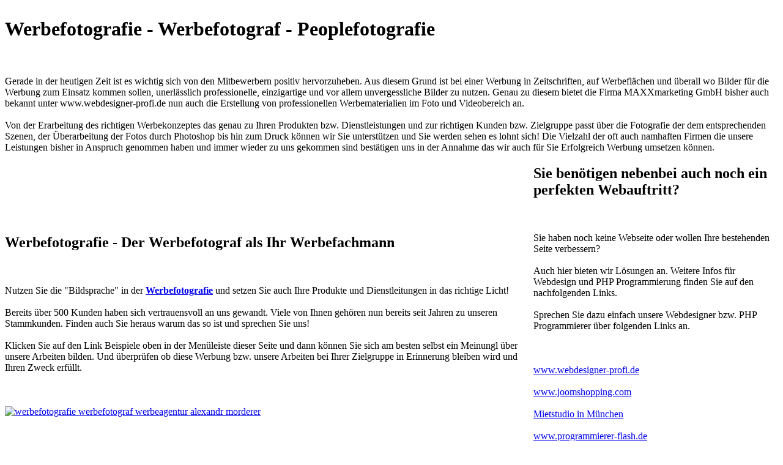

--- FILE ---
content_type: text/html; charset=utf-8
request_url: http://www.1a-werbefotografie.de/de/fotograf.html
body_size: 5877
content:
<!DOCTYPE html PUBLIC "-//W3C//DTD XHTML 1.0 Transitional//EN" "http://www.w3.org/TR/xhtml1/DTD/xhtml1-transitional.dtd">
<html xmlns="http://www.w3.org/1999/xhtml" xml:lang="de-de" lang="de-de" >
<head>
  <base href="http://www.1a-werbefotografie.de/fotograf.html" />
  <meta http-equiv="content-type" content="text/html; charset=utf-8" />
  <meta name="keywords" content="Werbefotografie, Werbefotograf, Werbe-Fotograf, Werbung, People Fotografie, People Fotograf, Fashion, Fotografieren, Photographer, Photography" />
  <meta name="description" content="Werbefotografie - Werbefotograf - People Fotografie - Advertising Fotografie - Werbekonzepte - Marketingkonzepte" />
  <title>Werbefotografie - Werbefotograf - People Fotografie - Advertising Fotografie - Werbekonzepte - Marketingkonzepte</title>
  <link href="/templates/default/favicon.ico" rel="shortcut icon" type="image/x-icon" />
  <script type="text/javascript" src="/media/system/js/mootools.js"></script>
  <script type="text/javascript" src="/media/system/js/caption.js"></script>

<link rel="stylesheet" href="/templates/system/css/system.css" type="text/css" />
<link rel="stylesheet" href="/templates/system/css/general.css" type="text/css" />
<link rel="stylesheet" href="/templates/default/css/template.css" type="text/css" />
<script type="text/javascript" src="/flash/AC_RunActiveContent.js"></script>
<script type="text/javascript" src="/includes/js/jquery-1.2.1.js"></script>
</head>
<body>

<div class="all" style="height: 100%">
	
<table class="contentpaneopen"  border="0" cellpadding="0" cellspacing="0">



<tr>
<td valign="top">
<table cellspacing="0" cellpadding="0" border="0" class="all">
    <tbody>
        <tr>
            <td class="lang" colspan="2"><img alt="" src="/images/blank.png" /></td>
        </tr>
        <tr>
            <td class="left" rowspan="2"><img border="0" alt="" src="/templates/default/images/left_top.jpg" /></td>
            <td class="right_1"><img border="0" alt="" src="/templates/default/images/right_top.jpg" /></td>
        </tr>
        <tr>
            <td class="right_2">
            <h1>Werbefotografie - Werbefotograf - Peoplefotografie</h1>
            <br />
            <br />
            Gerade in der heutigen Zeit ist es wichtig sich von den Mitbewerbern positiv hervorzuheben. Aus diesem Grund ist bei einer Werbung in Zeitschriften, auf Werbeflächen und überall wo Bilder für die Werbung zum Einsatz kommen sollen, unerlässlich  professionelle, einzigartige und vor allem unvergessliche Bilder zu nutzen. Genau zu diesem bietet die Firma MAXXmarketing GmbH bisher auch bekannt unter www.webdesigner-profi.de nun auch die Erstellung von professionellen Werbematerialien im Foto und Videobereich an. <br />
            <br />
            Von der Erarbeitung des richtigen Werbekonzeptes das genau zu Ihren Produkten bzw. Dienstleistungen und zur richtigen Kunden bzw. Zielgruppe passt über die  Fotografie der dem entsprechenden Szenen, der Überarbeitung der Fotos durch Photoshop bis hin zum Druck können wir Sie unterstützen und Sie werden sehen es lohnt sich! Die Vielzahl der oft auch namhaften Firmen die unsere Leistungen bisher in Anspruch genommen haben und immer wieder zu uns gekommen sind bestätigen uns in der Annahme das wir auch für Sie Erfolgreich Werbung umsetzen können.</td>
        </tr>
    </tbody>
</table>
<table cellspacing="0" cellpadding="0" border="0" class="all">
    <tbody>
        <tr>
            <td class="left_part">
            <h2>Werbefotografie - Der Werbefotograf als Ihr Werbefachmann</h2>
            <br />
            <br />
            Nutzen Sie die "Bildsprache" in der <a href="http://www.1a-werbefotografie.de/de/beispiele.html"><b>Werbefotografie</b></a> und setzen Sie auch Ihre Produkte und Dienstleitungen in das richtige Licht!<br />
            <br />
            Bereits über 500 Kunden haben sich vertrauensvoll an uns gewandt. Viele von Ihnen gehören nun bereits seit Jahren zu unseren Stammkunden. Finden auch Sie heraus warum das so ist und sprechen Sie uns!<br />
            <br />
            Klicken Sie auf den Link Beispiele oben in der Menüleiste dieser Seite und dann können Sie sich am besten selbst ein Meinungl über unsere Arbeiten bilden. Und überprüfen ob diese Werbung bzw. unsere Arbeiten bei Ihrer Zielgruppe in Erinnerung bleiben wird und Ihren Zweck erfüllt.<br />
            <br />
            <br />
            <br />
            <a target="_blank" href="http://www.model-agent.de"><img width="485" height="99" border="0" alt="werbefotografie werbefotograf werbeagentur alexandr morderer" src="/images/stories/models.png" /></a>&#160;<br />
            <br />
            <br />
            Sie haben Produkte oder Diensteistungen und diese wollen Sie in Zeitschriften, Plakaten, Broschüren, Zeitschriften oder auf anderen Printmedien bewerben?<br />
            <br />
            Unser <b>Werbefotograf</b> und unser Marketingteam findet auch für Ihre Bedürfnisse die richtige Inszenierung um die maximale Aufmerksamkeit zu erzeugen und damit diese dann auch nach Betrachten noch in Erinnerung bleiben. <br />
            <br />
            Nutzen Sie den Link Kontakt oben in der Steuerleiste und setzen Sie sich noch Heute mit uns in Verbindung damit wir auch Ihnen beweisen können wie erfogreich unsere Werbung für Sie sein kann.</td>
            <td class="right_part">
            <h2>Sie benötigen nebenbei auch noch ein perfekten Webauftritt?</h2>
            <br />
            <br />
            Sie haben noch keine Webseite oder wollen Ihre bestehenden Seite verbessern?<br />
            <br />
            Auch hier bieten wir Lösungen an. Weitere Infos für Webdesign und PHP Programmierung finden Sie auf den nachfolgenden Links.<br />
            <br />
            Sprechen Sie dazu einfach unsere Webdesigner bzw. PHP Programmierer über folgenden Links an.<br />
            <br />
            <br />
            <br />
            <a target="_blank" href="http://www.webdesigner-profi.de">www.webdesigner-profi.de</a><br />
            <br />
            <a target="_blank" href="http://www.joomshopping.com">www.joomshopping.com</a><br />
            <br />

            <a target="_blank" href="http://www.mietstudio-muenchen.com">Mietstudio in München</a><br />
            <br />

            <a target="_blank" href="http://www.programmierer-flash.de">www.programmierer-flash.de</a><br />
            <br />
            <a target="_blank" href="http://www.php-programmierer-gesucht.de">www.php-programmierer-gesucht.de</a><br />
            <br />
            <br />
            <br />
            <h2>Ein kleiner Auszug unseren namhaften Kunden</h2>
            <br />
            <br />
            <table cellspacing="0" cellpadding="8" border="0" class="partners">
                <tbody>
                    <tr>
                        <td><img alt="" src="/images/stories/p1.png" /> 	                                         <img alt="" src="/images/stories/p2.png" />                         <img alt="" src="/images/stories/p3.png" />                         <img alt="" src="/images/stories/p4.png" /> 	                                         <img alt="" src="/images/stories/p5.png" />                         <img alt="" src="/images/stories/p6.png" />                         <img alt="" src="/images/stories/p7.png" /></td>
                    </tr>
                </tbody>
            </table>
            </td>
        </tr>
    </tbody>
</table></td>
</tr>

</table>
<span class="article_separator">&nbsp;</span>

	<div style="height: 10%">
	<table class="footer" border="0" cellpadding="0" cellspacing="0">
		<tr>
			<td class="footer-1">Copyrights 2009. All Rights Reserved</td>
			<td class="footer-2"><table cellspacing='0' cellpadding='0' class='menu_under' align='center'><tr><td class='td_menu_0'><a class='menu_0' href='/de/fotograf.html'>Home</a></td><td class='td_separator_menu_0'> |</td><td class='td_menu_0'><a class='menu_0' href='/de/beispiele/'>Beispiele</a></td><td class='td_separator_menu_0'> |</td><td class='td_menu_0'><a class='menu_0' href='/de/werbefotografie-leistungen.html'>Unsere Leistungen</a></td><td class='td_separator_menu_0'> |</td><td class='td_menu_0'><a class='menu_0' href='/de/impressum.html'>Impressum</a></td><td class='td_separator_menu_0'> |</td><td class='td_menu_0'><a class='menu_0' href='/de/kontakt.html'>Kontakt</a></td></tr></table></td>
			<td class="footer-3"><a href="https://www.webdesigner-profi.de" class="webdesigner">Webdesign und Programmierung<br />MAXXmarketing GmbH</a></td>
		</tr>
	</table>
	<div class="flying">
	<table width="100%" border="0" cellpadding="0" cellspacing="0">
	<tr>
	<td valign="top" style="padding: 20px 30px;"><a href="http://1a-werbefotografie.de" class="logo"><img src="http://www.1a-werbefotografie.de/images/blank.png" width="354" height="88" border="0" alt="" /> </a>
	</td>
	<td width="517">
		<div class="components">
			<div class="langs">
				
			</div>
			
			<div style="position: relative;"><table cellspacing='' cellpadding='0' class='menu' border='0'><tr><td class='td_menu_0'>
		<div style="position:relative;left:1px;top:-10px;">
				
			<a class='menu_0' href='/de/fotograf.html'   >Home</a>
		</div>
		</td><td class='td_menu_0'>
		<div style="position:relative;left:49px;top:-56px;">
				
			<a class='menu_0' href='/de/beispiele/'  onmouseover="document.getElementById('point_2').style.backgroundImage='url(http://www.1a-werbefotografie.de/templates/default/images/point_over.gif)' " onmouseout="document.getElementById('point_2').style.backgroundImage='none' " >Beispiele</a>
		</div>
		</td><td class='td_menu_0'>
		<div style="position:relative;left:52px;top:27px;text-align:right;">
				
			<a class='menu_0' href='/de/werbefotografie-leistungen.html'  onmouseover="document.getElementById('point_3').style.backgroundImage='url(http://www.1a-werbefotografie.de/templates/default/images/point_over.gif)' " onmouseout="document.getElementById('point_3').style.backgroundImage='none' " >Unsere<br />Leistungen</a>
		</div>
		</td><td class='td_menu_0'>
		<div style="position:relative;left:103px;top:11px;">
				
			<a class='menu_0' href='/de/kontakt.html'  onmouseover="document.getElementById('point_4').style.backgroundImage='url(http://www.1a-werbefotografie.de/templates/default/images/point_over.gif)' " onmouseout="document.getElementById('point_4').style.backgroundImage='none' " >Kontakt</a>
		</div>
		</td><td class='td_menu_0'>
		<div style="position:relative;left:89px;top:-15px;">
				
			<a class='menu_0' href='/de/backstage.html'  onmouseover="document.getElementById('point_5').style.backgroundImage='url(http://www.1a-werbefotografie.de/templates/default/images/point_over.gif)' " onmouseout="document.getElementById('point_5').style.backgroundImage='none' " >Backstage</a>
		</div>
		</td><td class='td_menu_0'>
		<div style="position:relative;left:-32px;top:53px;text-align:right;">
				
			<a class='menu_0' href='/de/werbefotograf.html'  onmouseover="document.getElementById('point_6').style.backgroundImage='url(http://www.1a-werbefotografie.de/templates/default/images/point_over.gif)' " onmouseout="document.getElementById('point_6').style.backgroundImage='none' " >Über<br />den Fotografen</a>
		</div>
		</td></tr></table><div class="point_1"  style="background: url(http://www.1a-werbefotografie.de/templates/default/images/point.gif) no-repeat 20px 1px;" id="point_1"><a href="/de/fotograf.html" class="apoint_1"> </a></div><div class="point_2" onmouseover="document.getElementById('point_2').style.backgroundImage='url(http://www.1a-werbefotografie.de/templates/default/images/point_over.gif)' " onmouseout="document.getElementById('point_2').style.backgroundImage='url()' "  id="point_2"><a href="/de/beispiele/" class="apoint_2"> </a></div><div class="point_3" onmouseover="document.getElementById('point_3').style.backgroundImage='url(http://www.1a-werbefotografie.de/templates/default/images/point_over.gif)' " onmouseout="document.getElementById('point_3').style.backgroundImage='url()' "  id="point_3"><a href="/de/werbefotografie-leistungen.html" class="apoint_3"> </a></div><div class="point_4" onmouseover="document.getElementById('point_4').style.backgroundImage='url(http://www.1a-werbefotografie.de/templates/default/images/point_over.gif)' " onmouseout="document.getElementById('point_4').style.backgroundImage='url()' "  id="point_4"><a href="/de/kontakt.html" class="apoint_4"> </a></div><div class="point_5" onmouseover="document.getElementById('point_5').style.backgroundImage='url(http://www.1a-werbefotografie.de/templates/default/images/point_over.gif)' " onmouseout="document.getElementById('point_5').style.backgroundImage='url()' "  id="point_5"><a href="/de/backstage.html" class="apoint_5"> </a></div><div class="point_6" onmouseover="document.getElementById('point_6').style.backgroundImage='url(http://www.1a-werbefotografie.de/templates/default/images/point_over.gif)' " onmouseout="document.getElementById('point_6').style.backgroundImage='url()' "  id="point_6"><a href="/de/werbefotograf.html" class="apoint_6"> </a></div></div>
		</div>
	</td>
	</tr>
	</table>
	</div>
	</div>
</div>
<script type="text/javascript">
var gaJsHost = (("https:" == document.location.protocol) ? "https://ssl." : "http://www.");
document.write(unescape("%3Cscript src='" + gaJsHost + "google-analytics.com/ga.js' type='text/javascript'%3E%3C/script%3E"));
</script>
<script type="text/javascript">
try {
var pageTracker = _gat._getTracker("UA-1242294-11");
pageTracker._trackPageview();
} catch(err) {}</script>

<!-- STALYTICS2 PROFESSIONAL VERSION 2.0.3 LISA-->
<script type="text/javascript" language="javascript">
		/* <![CDATA[ */
		var height = screen.height;
		var width = screen.width;
		var colordepth = screen.colorDepth;
		
		var plugins = '';
		var tmp = false;
		for (var i = 0; i < navigator.plugins.length; i++){
			if(tmp){
				if(navigator.plugins[i].name != navigator.plugins[i-1].name){
					plugins += ', ' + navigator.plugins[i].name;
				}
			}
			else {
				plugins = navigator.plugins[i].name;
				tmp = true;
			}
		}
		
		queryStr = '?2c3b9cc42bac3392ae02202ea65e186c=4c2f9c7cb8124a451cc35796dcf36cde&height='+ height + '&width=' + width + '&colordepth='+ colordepth +'&plugins=' + plugins;
		
		
		function getXMLHttpRequester(){
			var xmlHttp = false;
			
			// try to create a new instance of the xmlhttprequest object        
			try {
				// Internet Explorer
				if( window.ActiveXObject ){
					for( var i = 6; i; i-- ){
						// loading of a newer version of msxml dll (msxml3 - msxml6) failed use fallback solution old style msxml version independent, deprecated
						try {
							if( i == 2 ) {
								xmlHttp = new ActiveXObject( "Microsoft.XMLHTTP" );    
							}
							else {
								// try to use the latest msxml dll
								xmlHttp = new ActiveXObject( "Msxml2.XMLHTTP." + i + ".0" );
							}
				
							break;
						}
						catch( excNotLoadable ){                        
							xmlHttp = false;
						}
					}
				}
				else if ( window.XMLHttpRequest ) {
					// Mozilla, Opera und Safari
					xmlHttp = new XMLHttpRequest();
				}
			}
			catch( excNotLoadable ) {
				// loading of xmlhttp object failed
				xmlHttp = false;
			}
		
			return xmlHttp ;
		}
		
		var requestObj = new getXMLHttpRequester();
		
		if(requestObj){
			requestObj.open('POST', 'http://www.1a-werbefotografie.de/components/com_stalytics2/stalytics.php');
			requestObj.setRequestHeader( 'Content-Type', 'application/x-www-form-urlencoded' );
			requestObj.setRequestHeader( 'Content-length', queryStr.length );
			requestObj.onreadystatechange = function temp(){	
				if(requestObj.readyState == 4){
					//alert(requestObj.responseText);
				}
			}
			requestObj.send(queryStr);
		}
		else {
		}
		/* ]]> */
		</script>
		<object width='0' height='0'>
		<noscript>
		/* <![CDATA[ */
		<img style='border: 0px;' alt='' src='http://www.1a-werbefotografie.de/components/com_stalytics2/stalytics.php?2c3b9cc42bac3392ae02202ea65e186c=4c2f9c7cb8124a451cc35796dcf36cde&script=0'/>
		/* ]]> */
		</noscript>
		</object><script type="text/javascript" language="javascript">
		/* <![CDATA[ */
		
		// Event-Handler fr den Klick (onmousedown)
		function hm_logClick(e)
		{
			// Event-Variable holen falls ntig
			if(!e) e = window.event;
    		var body = (window.document.compatMode && window.document.compatMode == "CSS1Compat") ? window.document.documentElement : window.document.body || null;
			var clickX = e.pageX ? e.pageX : e.clientX + body.scrollLeft;
    		var clickY = e.pageY ? e.pageY : e.clientY + body.scrollTop;
			var solution = document.body.offsetWidth;
			var itemid = 1;
			// Klick-Daten an PHP-Script bergeben
			if (clickX <= solution) {
				var url='http://www.1a-werbefotografie.de/components/com_stalytics2/trackHeat.php';
				var data = 'url=http://www.1a-werbefotografie.de/fotograf.html&title=Werbefotografie - Werbefotograf - People Fotografie - Advertising Fotografie - Werbekonzepte - Marketingkonzepte&x='+clickX+'&y='+clickY+'&solution='+solution+'&itemid='+itemid;
			 	hm_sendClickAjaxReq(url, data);
			}
			// true zurckgeben, damit das Event weiterverarbeitet wird
			return true;
		}
		
		function hm_sendClickAjaxReq(url, data)
		{
			try {
				var xhr = new XHR()
				xhr.setHeader('Content-Type', 'application/x-www-form-urlencoded');
				//xhr.setHeader('Content-Length', data.length);
				xhr.send(url, data);
			}
			catch (xhr) {
				var req = null;
				try {
					req = new XMLHttpRequest();
				}
				catch (ms) {
					try{
						req = new ActiveXObject('Msxml2.XMLHTTP');
					} 
					catch (nonms) {
						try {
							req = new ActiveXObject('Microsoft.XMLHTTP');
						} 
						catch (failed){
							req = null;
						}
					}  
				}
				if (req != null) {
					req.open('POST', url, true);
					req.setRequestHeader('Content-Type', 'application/x-www-form-urlencoded');
					//reg.setRequestHeader('Content-Length', data.length);
					req.send(data);
				}
				else {
					// No ajax available
					//alert('error');
				}
			}
		}
		
		
		// Variable um den IE zu erkennen
		var IE = document.all ? true : false
		// onmousedown-Event-Handler registrieren
		if (!IE) document.captureEvents(Event.MOUSEMOVE)
		document.onmousedown = hm_logClick;
		
		/* ]]> */
		</script> <span style="font-style: normal; visibility: hidden; position: absolute; left: 0px; top: 0px">SSLTimeout.</span></body>
</html>